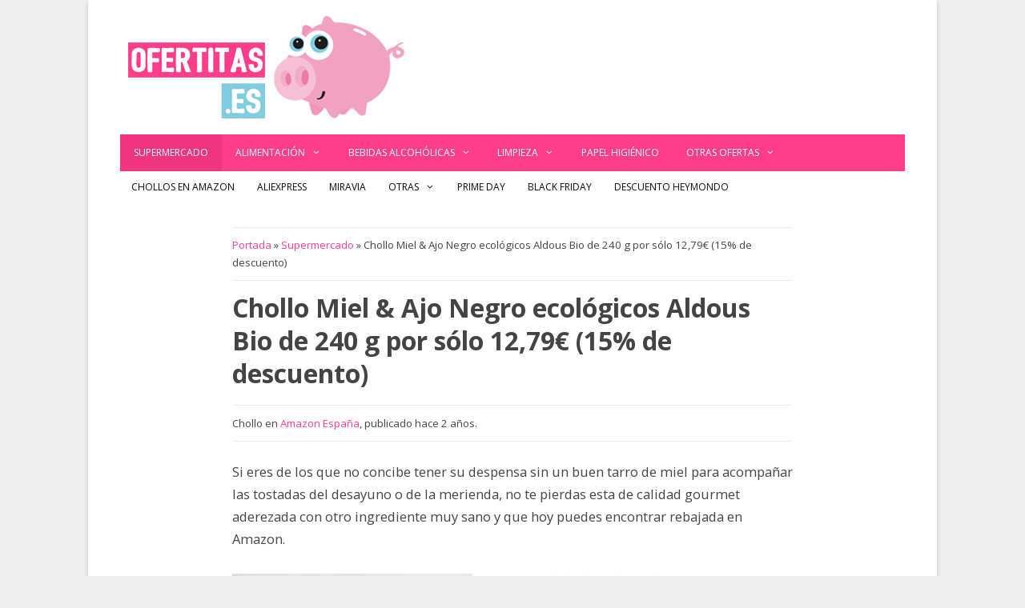

--- FILE ---
content_type: text/html; charset=UTF-8
request_url: https://www.ofertitas.es/aldous-bio-miel-ajo-negro-chollo/505571/
body_size: 18280
content:
<!DOCTYPE html><html lang=es><head><meta charset="UTF-8"><meta name='robots' content='index, follow, max-image-preview:large, max-snippet:-1, max-video-preview:-1'> <script data-cfasync=false data-pagespeed-no-defer>var gtm4wp_datalayer_name="dataLayer";var dataLayer=dataLayer||[];</script> <meta name="viewport" content="width=device-width, initial-scale=1"><title>Chollo Miel &amp; Ajo Negro ecológicos Aldous Bio de 240 g por sólo 12,79€ (15% de descuento)</title><link rel=canonical href=https://www.ofertitas.es/aldous-bio-miel-ajo-negro-chollo/505571/ ><meta property="og:locale" content="es_ES"><meta property="og:type" content="article"><meta property="og:title" content="Chollo Miel &amp; Ajo Negro ecológicos Aldous Bio de 240 g por sólo 12,79€ (15% de descuento)"><meta property="og:description" content="Si eres de los que no concibe tener su despensa sin un buen tarro de miel para acompañar las tostadas del desayuno o de la merienda, no te pierdas esta de calidad gourmet aderezada conSigue leyendo &raquo;"><meta property="og:url" content="https://www.ofertitas.es/aldous-bio-miel-ajo-negro-chollo/505571/"><meta property="og:site_name" content="El Blog de las Ofertas ⇒ Ofertitas.es | Chollos imposibles"><meta property="article:publisher" content="https://www.facebook.com/ofertudos/"><meta property="article:author" content="https://www.facebook.com/ofertudos"><meta property="article:published_time" content="2023-08-18T07:15:38+00:00"><meta property="og:image" content="https://cdn.ofertitas.es/wp-content/uploads/2022/05/envase-miel-ajo-negro-aldous-bio-240-g-ecologico-chollo-barato-amazon.jpg"><meta property="og:image:width" content="600"><meta property="og:image:height" content="300"><meta property="og:image:type" content="image/jpeg"><meta name="author" content="ahorrelio"><meta name="twitter:card" content="summary_large_image"><meta name="twitter:creator" content="@ofertitas"><meta name="twitter:site" content="@ofertitas"><meta name="twitter:label1" content="Escrito por"><meta name="twitter:data1" content="ahorrelio"><meta name="twitter:label2" content="Tiempo de lectura"><meta name="twitter:data2" content="3 minutos"> <script type=application/ld+json class=yoast-schema-graph>{"@context":"https://schema.org","@graph":[{"@type":"Article","@id":"https://www.ofertitas.es/aldous-bio-miel-ajo-negro-chollo/505571/#article","isPartOf":{"@id":"https://www.ofertitas.es/aldous-bio-miel-ajo-negro-chollo/505571/"},"author":{"name":"ahorrelio","@id":"https://www.ofertitas.es/#/schema/person/e0187c114eb45c68b4160ccd47416b46"},"headline":"Chollo Miel &amp; Ajo Negro ecológicos Aldous Bio de 240 g por sólo 12,79€ (15% de descuento)","datePublished":"2023-08-18T07:15:38+00:00","mainEntityOfPage":{"@id":"https://www.ofertitas.es/aldous-bio-miel-ajo-negro-chollo/505571/"},"wordCount":620,"commentCount":0,"publisher":{"@id":"https://www.ofertitas.es/#organization"},"image":{"@id":"https://www.ofertitas.es/aldous-bio-miel-ajo-negro-chollo/505571/#primaryimage"},"thumbnailUrl":"https://cdn.ofertitas.es/wp-content/uploads/2022/05/envase-miel-ajo-negro-aldous-bio-240-g-ecologico-chollo-barato-amazon.jpg","keywords":["Amazon España"],"articleSection":["Supermercado"],"inLanguage":"es","potentialAction":[{"@type":"CommentAction","name":"Comment","target":["https://www.ofertitas.es/aldous-bio-miel-ajo-negro-chollo/505571/#respond"]}]},{"@type":"WebPage","@id":"https://www.ofertitas.es/aldous-bio-miel-ajo-negro-chollo/505571/","url":"https://www.ofertitas.es/aldous-bio-miel-ajo-negro-chollo/505571/","name":"Chollo Miel &amp; Ajo Negro ecológicos Aldous Bio de 240 g por sólo 12,79€ (15% de descuento)","isPartOf":{"@id":"https://www.ofertitas.es/#website"},"primaryImageOfPage":{"@id":"https://www.ofertitas.es/aldous-bio-miel-ajo-negro-chollo/505571/#primaryimage"},"image":{"@id":"https://www.ofertitas.es/aldous-bio-miel-ajo-negro-chollo/505571/#primaryimage"},"thumbnailUrl":"https://cdn.ofertitas.es/wp-content/uploads/2022/05/envase-miel-ajo-negro-aldous-bio-240-g-ecologico-chollo-barato-amazon.jpg","datePublished":"2023-08-18T07:15:38+00:00","breadcrumb":{"@id":"https://www.ofertitas.es/aldous-bio-miel-ajo-negro-chollo/505571/#breadcrumb"},"inLanguage":"es","potentialAction":[{"@type":"ReadAction","target":["https://www.ofertitas.es/aldous-bio-miel-ajo-negro-chollo/505571/"]}]},{"@type":"ImageObject","inLanguage":"es","@id":"https://www.ofertitas.es/aldous-bio-miel-ajo-negro-chollo/505571/#primaryimage","url":"https://cdn.ofertitas.es/wp-content/uploads/2022/05/envase-miel-ajo-negro-aldous-bio-240-g-ecologico-chollo-barato-amazon.jpg","contentUrl":"https://cdn.ofertitas.es/wp-content/uploads/2022/05/envase-miel-ajo-negro-aldous-bio-240-g-ecologico-chollo-barato-amazon.jpg","width":600,"height":300,"caption":"Miel & Ajo Negro ecológicos Aldous bio de 240g barato en Amazon"},{"@type":"BreadcrumbList","@id":"https://www.ofertitas.es/aldous-bio-miel-ajo-negro-chollo/505571/#breadcrumb","itemListElement":[{"@type":"ListItem","position":1,"name":"Portada","item":"https://www.ofertitas.es/"},{"@type":"ListItem","position":2,"name":"Supermercado","item":"https://www.ofertitas.es/supermercado/"},{"@type":"ListItem","position":3,"name":"Chollo Miel &amp; Ajo Negro ecológicos Aldous Bio de 240 g por sólo 12,79€ (15% de descuento)"}]},{"@type":"WebSite","@id":"https://www.ofertitas.es/#website","url":"https://www.ofertitas.es/","name":"El Blog de las Ofertas ⇒ Ofertitas.es | Chollos imposibles","description":"Ofertitas ⇒ Blog de ofertas imposibles ✅ Un montón de chollos diarios, cupones descuento y promociones exclusivas. ¡Más de 40.000 chollos publicados!","publisher":{"@id":"https://www.ofertitas.es/#organization"},"potentialAction":[{"@type":"SearchAction","target":{"@type":"EntryPoint","urlTemplate":"https://www.ofertitas.es/?s={search_term_string}"},"query-input":{"@type":"PropertyValueSpecification","valueRequired":true,"valueName":"search_term_string"}}],"inLanguage":"es"},{"@type":"Organization","@id":"https://www.ofertitas.es/#organization","name":"Ofertitas","url":"https://www.ofertitas.es/","logo":{"@type":"ImageObject","inLanguage":"es","@id":"https://www.ofertitas.es/#/schema/logo/image/","url":"https://cdn.ofertitas.es/wp-content/uploads/2022/09/blog-ofertas.png","contentUrl":"https://cdn.ofertitas.es/wp-content/uploads/2022/09/blog-ofertas.png","width":512,"height":512,"caption":"Ofertitas"},"image":{"@id":"https://www.ofertitas.es/#/schema/logo/image/"},"sameAs":["https://www.facebook.com/ofertudos/","https://x.com/ofertitas","https://www.instagram.com/ofertitas.es/"]},{"@type":"Person","@id":"https://www.ofertitas.es/#/schema/person/e0187c114eb45c68b4160ccd47416b46","name":"ahorrelio","sameAs":["https://www.ofertitas.es","https://www.facebook.com/ofertudos","https://x.com/ofertitas"],"url":"https://www.ofertitas.es/author/ahorrelio/"}]}</script> <link href=https://fonts.gstatic.com crossorigin rel=preconnect><link href=https://fonts.googleapis.com crossorigin rel=preconnect><link rel=alternate title="oEmbed (JSON)" type=application/json+oembed href="https://www.ofertitas.es/wp-json/oembed/1.0/embed?url=https%3A%2F%2Fwww.ofertitas.es%2Faldous-bio-miel-ajo-negro-chollo%2F505571%2F"><link rel=alternate title="oEmbed (XML)" type=text/xml+oembed href="https://www.ofertitas.es/wp-json/oembed/1.0/embed?url=https%3A%2F%2Fwww.ofertitas.es%2Faldous-bio-miel-ajo-negro-chollo%2F505571%2F&#038;format=xml"><style id=wp-img-auto-sizes-contain-inline-css>img:is([sizes=auto i],[sizes^="auto," i]){contain-intrinsic-size:3000px 1500px}</style><link rel=stylesheet href=https://cdn.ofertitas.es/wp-content/cache/minify/b7891.css media=all><link rel=stylesheet id=generate-fonts-css href='//fonts.googleapis.com/css?family=Open+Sans:300,300italic,regular,italic,600,600italic,700,700italic,800,800italic' media=all><style id=wp-block-library-inline-css>/*<![CDATA[*/:root{--wp-block-synced-color:#7a00df;--wp-block-synced-color--rgb:122,0,223;--wp-bound-block-color:var(--wp-block-synced-color);--wp-editor-canvas-background:#ddd;--wp-admin-theme-color:#007cba;--wp-admin-theme-color--rgb:0,124,186;--wp-admin-theme-color-darker-10:#006ba1;--wp-admin-theme-color-darker-10--rgb:0,107,160.5;--wp-admin-theme-color-darker-20:#005a87;--wp-admin-theme-color-darker-20--rgb:0,90,135;--wp-admin-border-width-focus:2px}@media (min-resolution:192dpi){:root{--wp-admin-border-width-focus:1.5px}}.wp-element-button{cursor:pointer}:root .has-very-light-gray-background-color{background-color:#eee}:root .has-very-dark-gray-background-color{background-color:#313131}:root .has-very-light-gray-color{color:#eee}:root .has-very-dark-gray-color{color:#313131}:root .has-vivid-green-cyan-to-vivid-cyan-blue-gradient-background{background:linear-gradient(135deg,#00d084,#0693e3)}:root .has-purple-crush-gradient-background{background:linear-gradient(135deg,#34e2e4,#4721fb 50%,#ab1dfe)}:root .has-hazy-dawn-gradient-background{background:linear-gradient(135deg,#faaca8,#dad0ec)}:root .has-subdued-olive-gradient-background{background:linear-gradient(135deg,#fafae1,#67a671)}:root .has-atomic-cream-gradient-background{background:linear-gradient(135deg,#fdd79a,#004a59)}:root .has-nightshade-gradient-background{background:linear-gradient(135deg,#330968,#31cdcf)}:root .has-midnight-gradient-background{background:linear-gradient(135deg,#020381,#2874fc)}:root{--wp--preset--font-size--normal:16px;--wp--preset--font-size--huge:42px}.has-regular-font-size{font-size:1em}.has-larger-font-size{font-size:2.625em}.has-normal-font-size{font-size:var(--wp--preset--font-size--normal)}.has-huge-font-size{font-size:var(--wp--preset--font-size--huge)}.has-text-align-center{text-align:center}.has-text-align-left{text-align:left}.has-text-align-right{text-align:right}.has-fit-text{white-space:nowrap!important}#end-resizable-editor-section{display:none}.aligncenter{clear:both}.items-justified-left{justify-content:flex-start}.items-justified-center{justify-content:center}.items-justified-right{justify-content:flex-end}.items-justified-space-between{justify-content:space-between}.screen-reader-text{border:0;clip-path:inset(50%);height:1px;margin:-1px;overflow:hidden;padding:0;position:absolute;width:1px;word-wrap:normal!important}.screen-reader-text:focus{background-color:#ddd;clip-path:none;color:#444;display:block;font-size:1em;height:auto;left:5px;line-height:normal;padding:15px
23px 14px;text-decoration:none;top:5px;width:auto;z-index:100000}html :where(.has-border-color){border-style:solid}html :where([style*=border-top-color]){border-top-style:solid}html :where([style*=border-right-color]){border-right-style:solid}html :where([style*=border-bottom-color]){border-bottom-style:solid}html :where([style*=border-left-color]){border-left-style:solid}html :where([style*=border-width]){border-style:solid}html :where([style*=border-top-width]){border-top-style:solid}html :where([style*=border-right-width]){border-right-style:solid}html :where([style*=border-bottom-width]){border-bottom-style:solid}html :where([style*=border-left-width]){border-left-style:solid}html :where(img[class*=wp-image-]){height:auto;max-width:100%}:where(figure){margin:0
0 1em}html :where(.is-position-sticky){--wp-admin--admin-bar--position-offset:var(--wp-admin--admin-bar--height,0px)}@media screen and (max-width:600px){html:where(.is-position-sticky){--wp-admin--admin-bar--position-offset:0px}}/*]]>*/</style><style id=global-styles-inline-css>/*<![CDATA[*/:root{--wp--preset--aspect-ratio--square:1;--wp--preset--aspect-ratio--4-3:4/3;--wp--preset--aspect-ratio--3-4:3/4;--wp--preset--aspect-ratio--3-2:3/2;--wp--preset--aspect-ratio--2-3:2/3;--wp--preset--aspect-ratio--16-9:16/9;--wp--preset--aspect-ratio--9-16:9/16;--wp--preset--color--black:#000;--wp--preset--color--cyan-bluish-gray:#abb8c3;--wp--preset--color--white:#fff;--wp--preset--color--pale-pink:#f78da7;--wp--preset--color--vivid-red:#cf2e2e;--wp--preset--color--luminous-vivid-orange:#ff6900;--wp--preset--color--luminous-vivid-amber:#fcb900;--wp--preset--color--light-green-cyan:#7bdcb5;--wp--preset--color--vivid-green-cyan:#00d084;--wp--preset--color--pale-cyan-blue:#8ed1fc;--wp--preset--color--vivid-cyan-blue:#0693e3;--wp--preset--color--vivid-purple:#9b51e0;--wp--preset--color--contrast:var(--contrast);--wp--preset--color--contrast-2:var(--contrast-2);--wp--preset--color--contrast-3:var(--contrast-3);--wp--preset--color--base:var(--base);--wp--preset--color--base-2:var(--base-2);--wp--preset--color--base-3:var(--base-3);--wp--preset--color--accent:var(--accent);--wp--preset--gradient--vivid-cyan-blue-to-vivid-purple:linear-gradient(135deg,rgb(6,147,227) 0%,rgb(155,81,224) 100%);--wp--preset--gradient--light-green-cyan-to-vivid-green-cyan:linear-gradient(135deg,rgb(122,220,180) 0%,rgb(0,208,130) 100%);--wp--preset--gradient--luminous-vivid-amber-to-luminous-vivid-orange:linear-gradient(135deg,rgb(252,185,0) 0%,rgb(255,105,0) 100%);--wp--preset--gradient--luminous-vivid-orange-to-vivid-red:linear-gradient(135deg,rgb(255,105,0) 0%,rgb(207,46,46) 100%);--wp--preset--gradient--very-light-gray-to-cyan-bluish-gray:linear-gradient(135deg,rgb(238,238,238) 0%,rgb(169,184,195) 100%);--wp--preset--gradient--cool-to-warm-spectrum:linear-gradient(135deg,rgb(74,234,220) 0%,rgb(151,120,209) 20%,rgb(207,42,186) 40%,rgb(238,44,130) 60%,rgb(251,105,98) 80%,rgb(254,248,76) 100%);--wp--preset--gradient--blush-light-purple:linear-gradient(135deg,rgb(255,206,236) 0%,rgb(152,150,240) 100%);--wp--preset--gradient--blush-bordeaux:linear-gradient(135deg,rgb(254,205,165) 0%,rgb(254,45,45) 50%,rgb(107,0,62) 100%);--wp--preset--gradient--luminous-dusk:linear-gradient(135deg,rgb(255,203,112) 0%,rgb(199,81,192) 50%,rgb(65,88,208) 100%);--wp--preset--gradient--pale-ocean:linear-gradient(135deg,rgb(255,245,203) 0%,rgb(182,227,212) 50%,rgb(51,167,181) 100%);--wp--preset--gradient--electric-grass:linear-gradient(135deg,rgb(202,248,128) 0%,rgb(113,206,126) 100%);--wp--preset--gradient--midnight:linear-gradient(135deg,rgb(2,3,129) 0%,rgb(40,116,252) 100%);--wp--preset--font-size--small:13px;--wp--preset--font-size--medium:20px;--wp--preset--font-size--large:36px;--wp--preset--font-size--x-large:42px;--wp--preset--spacing--20:0.44rem;--wp--preset--spacing--30:0.67rem;--wp--preset--spacing--40:1rem;--wp--preset--spacing--50:1.5rem;--wp--preset--spacing--60:2.25rem;--wp--preset--spacing--70:3.38rem;--wp--preset--spacing--80:5.06rem;--wp--preset--shadow--natural:6px 6px 9px rgba(0, 0, 0, 0.2);--wp--preset--shadow--deep:12px 12px 50px rgba(0, 0, 0, 0.4);--wp--preset--shadow--sharp:6px 6px 0px rgba(0, 0, 0, 0.2);--wp--preset--shadow--outlined:6px 6px 0px -3px rgb(255, 255, 255), 6px 6px rgb(0, 0, 0);--wp--preset--shadow--crisp:6px 6px 0px rgb(0, 0, 0)}:where(.is-layout-flex){gap:0.5em}:where(.is-layout-grid){gap:0.5em}body .is-layout-flex{display:flex}.is-layout-flex{flex-wrap:wrap;align-items:center}.is-layout-flex>:is(*,div){margin:0}body .is-layout-grid{display:grid}.is-layout-grid>:is(*,div){margin:0}:where(.wp-block-columns.is-layout-flex){gap:2em}:where(.wp-block-columns.is-layout-grid){gap:2em}:where(.wp-block-post-template.is-layout-flex){gap:1.25em}:where(.wp-block-post-template.is-layout-grid){gap:1.25em}.has-black-color{color:var(--wp--preset--color--black) !important}.has-cyan-bluish-gray-color{color:var(--wp--preset--color--cyan-bluish-gray) !important}.has-white-color{color:var(--wp--preset--color--white) !important}.has-pale-pink-color{color:var(--wp--preset--color--pale-pink) !important}.has-vivid-red-color{color:var(--wp--preset--color--vivid-red) !important}.has-luminous-vivid-orange-color{color:var(--wp--preset--color--luminous-vivid-orange) !important}.has-luminous-vivid-amber-color{color:var(--wp--preset--color--luminous-vivid-amber) !important}.has-light-green-cyan-color{color:var(--wp--preset--color--light-green-cyan) !important}.has-vivid-green-cyan-color{color:var(--wp--preset--color--vivid-green-cyan) !important}.has-pale-cyan-blue-color{color:var(--wp--preset--color--pale-cyan-blue) !important}.has-vivid-cyan-blue-color{color:var(--wp--preset--color--vivid-cyan-blue) !important}.has-vivid-purple-color{color:var(--wp--preset--color--vivid-purple) !important}.has-black-background-color{background-color:var(--wp--preset--color--black) !important}.has-cyan-bluish-gray-background-color{background-color:var(--wp--preset--color--cyan-bluish-gray) !important}.has-white-background-color{background-color:var(--wp--preset--color--white) !important}.has-pale-pink-background-color{background-color:var(--wp--preset--color--pale-pink) !important}.has-vivid-red-background-color{background-color:var(--wp--preset--color--vivid-red) !important}.has-luminous-vivid-orange-background-color{background-color:var(--wp--preset--color--luminous-vivid-orange) !important}.has-luminous-vivid-amber-background-color{background-color:var(--wp--preset--color--luminous-vivid-amber) !important}.has-light-green-cyan-background-color{background-color:var(--wp--preset--color--light-green-cyan) !important}.has-vivid-green-cyan-background-color{background-color:var(--wp--preset--color--vivid-green-cyan) !important}.has-pale-cyan-blue-background-color{background-color:var(--wp--preset--color--pale-cyan-blue) !important}.has-vivid-cyan-blue-background-color{background-color:var(--wp--preset--color--vivid-cyan-blue) !important}.has-vivid-purple-background-color{background-color:var(--wp--preset--color--vivid-purple) !important}.has-black-border-color{border-color:var(--wp--preset--color--black) !important}.has-cyan-bluish-gray-border-color{border-color:var(--wp--preset--color--cyan-bluish-gray) !important}.has-white-border-color{border-color:var(--wp--preset--color--white) !important}.has-pale-pink-border-color{border-color:var(--wp--preset--color--pale-pink) !important}.has-vivid-red-border-color{border-color:var(--wp--preset--color--vivid-red) !important}.has-luminous-vivid-orange-border-color{border-color:var(--wp--preset--color--luminous-vivid-orange) !important}.has-luminous-vivid-amber-border-color{border-color:var(--wp--preset--color--luminous-vivid-amber) !important}.has-light-green-cyan-border-color{border-color:var(--wp--preset--color--light-green-cyan) !important}.has-vivid-green-cyan-border-color{border-color:var(--wp--preset--color--vivid-green-cyan) !important}.has-pale-cyan-blue-border-color{border-color:var(--wp--preset--color--pale-cyan-blue) !important}.has-vivid-cyan-blue-border-color{border-color:var(--wp--preset--color--vivid-cyan-blue) !important}.has-vivid-purple-border-color{border-color:var(--wp--preset--color--vivid-purple) !important}.has-vivid-cyan-blue-to-vivid-purple-gradient-background{background:var(--wp--preset--gradient--vivid-cyan-blue-to-vivid-purple) !important}.has-light-green-cyan-to-vivid-green-cyan-gradient-background{background:var(--wp--preset--gradient--light-green-cyan-to-vivid-green-cyan) !important}.has-luminous-vivid-amber-to-luminous-vivid-orange-gradient-background{background:var(--wp--preset--gradient--luminous-vivid-amber-to-luminous-vivid-orange) !important}.has-luminous-vivid-orange-to-vivid-red-gradient-background{background:var(--wp--preset--gradient--luminous-vivid-orange-to-vivid-red) !important}.has-very-light-gray-to-cyan-bluish-gray-gradient-background{background:var(--wp--preset--gradient--very-light-gray-to-cyan-bluish-gray) !important}.has-cool-to-warm-spectrum-gradient-background{background:var(--wp--preset--gradient--cool-to-warm-spectrum) !important}.has-blush-light-purple-gradient-background{background:var(--wp--preset--gradient--blush-light-purple) !important}.has-blush-bordeaux-gradient-background{background:var(--wp--preset--gradient--blush-bordeaux) !important}.has-luminous-dusk-gradient-background{background:var(--wp--preset--gradient--luminous-dusk) !important}.has-pale-ocean-gradient-background{background:var(--wp--preset--gradient--pale-ocean) !important}.has-electric-grass-gradient-background{background:var(--wp--preset--gradient--electric-grass) !important}.has-midnight-gradient-background{background:var(--wp--preset--gradient--midnight) !important}.has-small-font-size{font-size:var(--wp--preset--font-size--small) !important}.has-medium-font-size{font-size:var(--wp--preset--font-size--medium) !important}.has-large-font-size{font-size:var(--wp--preset--font-size--large) !important}.has-x-large-font-size{font-size:var(--wp--preset--font-size--x-large) !important}/*]]>*/</style><style id=classic-theme-styles-inline-css>/*! This file is auto-generated */
.wp-block-button__link{color:#fff;background-color:#32373c;border-radius:9999px;box-shadow:none;text-decoration:none;padding:calc(.667em + 2px) calc(1.333em + 2px);font-size:1.125em}.wp-block-file__button{background:#32373c;color:#fff;text-decoration:none}</style><link rel=stylesheet href=https://cdn.ofertitas.es/wp-content/cache/minify/264f2.css media=all><style id=toc-screen-inline-css>div#toc_container{width:100%}div#toc_container ul
li{font-size:100%}</style><link rel=stylesheet href=https://cdn.ofertitas.es/wp-content/cache/minify/07e51.css media=all><style id=generate-style-inline-css>@media (max-width: 768px){.main-navigation .menu-toggle,.main-navigation .mobile-bar-items,.sidebar-nav-mobile:not(#sticky-placeholder){display:block}.main-navigation ul,.gen-sidebar-nav{display:none}[class*="nav-float-"] .site-header .inside-header>*{float:none;clear:both}}.dynamic-author-image-rounded{border-radius:100%}.dynamic-featured-image,.dynamic-author-image{vertical-align:middle}.one-container.blog .dynamic-content-template:not(:last-child), .one-container.archive .dynamic-content-template:not(:last-child){padding-bottom:0px}.dynamic-entry-excerpt>p:last-child{margin-bottom:0px}</style><link rel=stylesheet href=https://cdn.ofertitas.es/wp-content/cache/minify/1bb90.css media=all><style id=wpcd-style-inline-css>.coupon-type{background-color:#56b151}.deal-type{background-color:#56b151}.wpcd-coupon{border-color:#000}</style><link rel=stylesheet href=https://cdn.ofertitas.es/wp-content/cache/minify/97f94.css media=all><style id=yarpp-thumbnails-inline-css>.yarpp-thumbnails-horizontal .yarpp-thumbnail{width:160px;height:200px;margin:5px;margin-left:0px}.yarpp-thumbnail>img,.yarpp-thumbnail-default{width:150px;height:150px;margin:5px}.yarpp-thumbnails-horizontal .yarpp-thumbnail-title{margin:7px;margin-top:0px;width:150px}.yarpp-thumbnail-default>img{min-height:150px;min-width:150px}.yarpp-thumbnails-horizontal .yarpp-thumbnail{width:160px;height:200px;margin:5px;margin-left:0px}.yarpp-thumbnail>img,.yarpp-thumbnail-default{width:150px;height:150px;margin:5px}.yarpp-thumbnails-horizontal .yarpp-thumbnail-title{margin:7px;margin-top:0px;width:150px}.yarpp-thumbnail-default>img{min-height:150px;min-width:150px}</style><link rel=stylesheet href=https://cdn.ofertitas.es/wp-content/cache/minify/eabec.css media=all><style id=generate-secondary-nav-inline-css>.secondary-navigation{background-color:#fff}.secondary-navigation .main-nav ul li a,.secondary-navigation .menu-toggle,.secondary-menu-bar-items .menu-bar-item>a{color:#0a0a0a;text-transform:uppercase;font-size:12px;padding-left:14px;padding-right:14px}.secondary-navigation .secondary-menu-bar-items{color:#0a0a0a;font-size:12px}button.secondary-menu-toggle:hover,button.secondary-menu-toggle:focus{color:#0a0a0a}.widget-area .secondary-navigation{margin-bottom:20px}.secondary-navigation ul
ul{background-color:#303030;top:auto}.secondary-navigation .main-nav ul ul li
a{color:#fff;font-size:11px;padding-left:14px;padding-right:14px}.secondary-navigation .menu-item-has-children .dropdown-menu-toggle{padding-right:14px}.secondary-navigation .main-nav ul li:not([class*="current-menu-"]):hover > a, .secondary-navigation .main-nav ul li:not([class*="current-menu-"]):focus > a, .secondary-navigation .main-nav ul li.sfHover:not([class*="current-menu-"]) > a, .secondary-menu-bar-items .menu-bar-item:hover>a{color:#fff;background-color:#303030}.secondary-navigation .main-nav ul ul li:not([class*="current-menu-"]):hover > a,.secondary-navigation .main-nav ul ul li:not([class*="current-menu-"]):focus > a,.secondary-navigation .main-nav ul ul li.sfHover:not([class*="current-menu-"])>a{color:#fff;background-color:#474747}.secondary-navigation .main-nav ul li[class*="current-menu-"]>a{color:#fff;background-color:#303030}.secondary-navigation .main-nav ul ul li[class*="current-menu-"]>a{color:#fff;background-color:#474747}@media (max-width: 768px){.secondary-menu-bar-items .menu-bar-item:hover>a{background:none;color:#0a0a0a}}</style><link rel=stylesheet href=https://cdn.ofertitas.es/wp-content/cache/minify/f467c.css media=all><style id=generate-navigation-branding-inline-css>.main-navigation .sticky-navigation-logo, .main-navigation.navigation-stick .site-logo:not(.mobile-header-logo){display:none}.main-navigation.navigation-stick .sticky-navigation-logo{display:block}.navigation-branding img, .site-logo.mobile-header-logo
img{height:46px;width:auto}.navigation-branding .main-title{line-height:46px}@media (max-width: 1050px){#site-navigation .navigation-branding, #sticky-navigation .navigation-branding{margin-left:10px}}@media (max-width: 768px){.main-navigation:not(.slideout-navigation) .main-nav{-ms-flex:0 0 100%;flex:0 0 100%}.main-navigation:not(.slideout-navigation) .inside-navigation{-ms-flex-wrap:wrap;flex-wrap:wrap;display:-webkit-box;display:-ms-flexbox;display:flex}.nav-aligned-center .navigation-branding, .nav-aligned-left .navigation-branding{margin-right:auto}.nav-aligned-center  .main-navigation.has-branding:not(.slideout-navigation) .inside-navigation .main-nav,.nav-aligned-center  .main-navigation.has-sticky-branding.navigation-stick .inside-navigation .main-nav,.nav-aligned-left  .main-navigation.has-branding:not(.slideout-navigation) .inside-navigation .main-nav,.nav-aligned-left  .main-navigation.has-sticky-branding.navigation-stick .inside-navigation .main-nav{margin-right:0px}}</style><link rel=stylesheet href=https://cdn.ofertitas.es/wp-content/cache/minify/8734f.css media=all> <script src=https://cdn.ofertitas.es/wp-content/cache/minify/818c0.js></script> <script id=gdpr-js-extra>var GDPR={"ajaxurl":"https://www.ofertitas.es/wp-admin/admin-ajax.php","logouturl":"","i18n":{"aborting":"Abortando","logging_out":"Vas a ser desconectado.","continue":"Seguir","cancel":"Cancelar","ok":"Aceptar","close_account":"\u00bfQuieres cerrar tu cuenta?","close_account_warning":"Se cerrar\u00e1 tu cuenta y todos los datos se borrar\u00e1n de manera permanente y no  se podr\u00e1n recuperar \u00bfEst\u00e1s seguro?","are_you_sure":"\u00bfEst\u00e1s seguro?","policy_disagree":"Al no aceptar ya no tendr\u00e1s acceso a nuestro sitio y se te desconectar\u00e1."},"is_user_logged_in":"","refresh":"1"};</script> <script src=https://cdn.ofertitas.es/wp-content/cache/minify/fff57.js></script> <script id=wpcd-main-js-js-extra>var wpcd_object={"ajaxurl":"https://www.ofertitas.es/wp-admin/admin-ajax.php","security":"5f1051ac30"};var wpcd_main_js={"minutes":"minutos","seconds":"segundos","hours":"horas","day":"d\u00eda","week":"semana","expired_text":"Esta oferta ha finalizado.","word_count":"30","button_text":"Copiar","after_copy":"Copiado","vote_success":"You have voted successfully!","vote_fail":"Voting failed!","vote_already":"You have voted already!"};</script> <script src=https://cdn.ofertitas.es/wp-content/cache/minify/80f50.js></script> <style>/*<![CDATA[*/.aawp .aawp-tb__row--highlight{background-color:#256aaf}.aawp .aawp-tb__row--highlight{color:#256aaf}.aawp .aawp-tb__row--highlight
a{color:#256aaf}/*]]>*/</style><script type=application/ld+json>{"@context":"https://schema.org","@type":"Review","itemReviewed":{"@type":"product","name":"Chollo Miel &amp; Ajo Negro ecológicos Aldous Bio de 240 g por sólo 12,79€ (15% de descuento)","image":{"@type":"ImageObject","url":"https://cdn.ofertitas.es/wp-content/uploads/2022/05/envase-miel-ajo-negro-aldous-bio-240-g-ecologico-chollo-barato-amazon.jpg","width":600,"height":300},"description":"Si eres de los que no concibe tener su despensa sin un buen tarro de miel para acompañar las tostadas del desayuno o de la merienda, no te pierdas esta de calidad gourmet aderezada con otro ingrediente muy sano y que hoy puedes encontrar rebajada en Amazon.\r\n\r\n\r\n\r\nHablamos del envase de Miel &amp; Ajo Negro de Aldous Bio, en frasco de vidrio de 240 gramos y elaborado con ingredientes seleccionados de agricultura 100% ecológica certificada, que ahora puedes comprar con un 15% de descuento sobre su PVP por sólo 12,79€ (con envío gratis si eres miembro Prime o este es tu primer pedido en Amazon). ¡Que no te falte!\r\n\r\n\r\n\r\nPara que puedas comprobar que se trata de un auténtico chollo hemos buscado este producto en otras tiendas y lo puedes encontrar en Naturitas por 12,79€ + 2,95€ de gastos de envío, o en fruugo por 19€ + 2,20€ de portes, mientras que en Pharmacius está por 12,78€ + 3,99€ de envío. ¡Mejor en Amazon!\r\n\r\n\r\n\r\nEste producto gourmet de Aldous Bio está elaborado a base de miel ecológica hecha sólo con ingredientes totalmente naturales que consiguen formar una miel densa, de color oscuro y con un sabor excelente. Una miel ecológica premium de calidad a la que se le ha añadido un pequeño porcentaje de ajo negro, para que la degustes por sí sola o les des a tus platos un sabor único y diferente.\r\n\r\nUn superalimento que además te resultará muy beneficioso ya que la miel cuenta con vitaminas, aminoácidos, antioxidantes, minerales y enzimas que pueden influir en el alivio de los síntomas de la gripe, en el cuidado de la piel, fortalece el sistema inmunológico y mejora la calidad del sueño.\r\n\r\n\r\n\r\n&nbsp;\r\n\r\nPor su parte el ajo negro es fuente de zinc, potasio y fósforo, por lo que ayuda al correcto funcionamiento del sistema inmunitario, a disminuir el colesterol y al mantenimiento de los huesos. Todo ello con sello certificado de agricultura ecológica y envasado sin plásticos.\r\n\r\nHazte ahora con la Miel &amp; Ajo Negro Aldous Bio por sólo 12,79€; te dejamos con algunas de las valoraciones de los clientes de Amazon que ya la han probado, por si resultan de tu interés:\r\nSi no te gusta la miel y/o el ajo negro no deberías probarlo. A mi me gustan a,bos pero dude mucho a la hora de comprarlo, una mezcla rara. Una vez asumido lo que es el mejor uso que he encontrado es por las mañanas, sobre una rodaja de pan, y con un poco de aceite de oliva a modo de mermelada.\r\nPor la intensidad del sabor no hace falta mucha cantidad así que preveo un alto rendimiento del bote.\r\nLa verdad es que es una miel muy buena. Tiene un fuerte sabor a ajo, pero se nota la buena calidad, es un producto definitivamente gourmet. Lo tomé en meses de frío para subir las defensas, pero el precio es elevado para lo pequeño que es el frasco. De todos modos, para consumirlo de manera puntual, al menos una vez al año, no está mal.\r\nDado que la marca de este tipo de miel que venía comprando ha dejado de estar disponible y viendo los comentarios relativos a la que nos ocupa me llevaron a probar con su compra.\r\nEl resultado ha sido plenamente satisfactorio. Nada que envidiar a su predecesora; y desde luego seguiré adquiriendo tarros de esta miel conforme los vaya necesitando.","sku":null,"mpn":null,"aggregateRating":{"@type":"AggregateRating","ratingValue":"4.9","reviewCount":"189"},"offers":{"@type":"Offer","price":null,"priceValidUntil":null,"url":"https://www.ofertitas.es/aldous-bio-miel-ajo-negro-chollo/505571/"}},"reviewRating":{"@type":"Rating","ratingValue":"4.7"},"reviewBody":"Si eres de los que no concibe tener su despensa sin un buen tarro de miel para acompañar las tostadas del desayuno o de la merienda, no te pierdas esta de calidad gourmet aderezada con otro ingrediente muy sano y que hoy puedes encontrar rebajada en Amazon.\r\n\r\n\r\n\r\nHablamos del envase de Miel &amp; Ajo Negro de Aldous Bio, en frasco de vidrio de 240 gramos y elaborado con ingredientes seleccionados de agricultura 100% ecológica certificada, que ahora puedes comprar con un 15% de descuento sobre su PVP por sólo 12,79€ (con envío gratis si eres miembro Prime o este es tu primer pedido en Amazon). ¡Que no te falte!\r\n\r\n\r\n\r\nPara que puedas comprobar que se trata de un auténtico chollo hemos buscado este producto en otras tiendas y lo puedes encontrar en Naturitas por 12,79€ + 2,95€ de gastos de envío, o en fruugo por 19€ + 2,20€ de portes, mientras que en Pharmacius está por 12,78€ + 3,99€ de envío. ¡Mejor en Amazon!\r\n\r\n\r\n\r\nEste producto gourmet de Aldous Bio está elaborado a base de miel ecológica hecha sólo con ingredientes totalmente naturales que consiguen formar una miel densa, de color oscuro y con un sabor excelente. Una miel ecológica premium de calidad a la que se le ha añadido un pequeño porcentaje de ajo negro, para que la degustes por sí sola o les des a tus platos un sabor único y diferente.\r\n\r\nUn superalimento que además te resultará muy beneficioso ya que la miel cuenta con vitaminas, aminoácidos, antioxidantes, minerales y enzimas que pueden influir en el alivio de los síntomas de la gripe, en el cuidado de la piel, fortalece el sistema inmunológico y mejora la calidad del sueño.\r\n\r\n\r\n\r\n&nbsp;\r\n\r\nPor su parte el ajo negro es fuente de zinc, potasio y fósforo, por lo que ayuda al correcto funcionamiento del sistema inmunitario, a disminuir el colesterol y al mantenimiento de los huesos. Todo ello con sello certificado de agricultura ecológica y envasado sin plásticos.\r\n\r\nHazte ahora con la Miel &amp; Ajo Negro Aldous Bio por sólo 12,79€; te dejamos con algunas de las valoraciones de los clientes de Amazon que ya la han probado, por si resultan de tu interés:\r\nSi no te gusta la miel y/o el ajo negro no deberías probarlo. A mi me gustan a,bos pero dude mucho a la hora de comprarlo, una mezcla rara. Una vez asumido lo que es el mejor uso que he encontrado es por las mañanas, sobre una rodaja de pan, y con un poco de aceite de oliva a modo de mermelada.\r\nPor la intensidad del sabor no hace falta mucha cantidad así que preveo un alto rendimiento del bote.\r\nLa verdad es que es una miel muy buena. Tiene un fuerte sabor a ajo, pero se nota la buena calidad, es un producto definitivamente gourmet. Lo tomé en meses de frío para subir las defensas, pero el precio es elevado para lo pequeño que es el frasco. De todos modos, para consumirlo de manera puntual, al menos una vez al año, no está mal.\r\nDado que la marca de este tipo de miel que venía comprando ha dejado de estar disponible y viendo los comentarios relativos a la que nos ocupa me llevaron a probar con su compra.\r\nEl resultado ha sido plenamente satisfactorio. Nada que envidiar a su predecesora; y desde luego seguiré adquiriendo tarros de esta miel conforme los vaya necesitando.","datePublished":"2023-08-18T09:15:38","author":{"@type":"Person","name":"ahorrelio","sameAs":"https://www.ofertitas.es/author/ahorrelio"},"publisher":{"@type":"Organization","name":"ahorrelio","sameAs":"https://www.ofertitas.es"}}</script><script type=application/ld+json>{"@context":"https://schema.org","@type":"Product","name":"Chollo Miel &amp; Ajo Negro ecológicos Aldous Bio de 240 g por sólo 12,79€ (15% de descuento)","image":{"@type":"ImageObject","url":"https://cdn.ofertitas.es/wp-content/uploads/2022/05/envase-miel-ajo-negro-aldous-bio-240-g-ecologico-chollo-barato-amazon.jpg","width":600,"height":300},"description":"Si eres de los que no concibe tener su despensa sin un buen tarro de miel para acompañar las tostadas del desayuno o de la merienda, no te pierdas esta de calidad gourmet aderezada con otro ingrediente muy sano y que hoy puedes encontrar rebajada en Amazon.\r\n\r\n\r\n\r\nHablamos del envase de Miel &amp; Ajo Negro de Aldous Bio, en frasco de vidrio de 240 gramos y elaborado con ingredientes seleccionados de agricultura 100% ecológica certificada, que ahora puedes comprar con un 15% de descuento sobre su PVP por sólo 12,79€ (con envío gratis si eres miembro Prime o este es tu primer pedido en Amazon). ¡Que no te falte!\r\n\r\n\r\n\r\nPara que puedas comprobar que se trata de un auténtico chollo hemos buscado este producto en otras tiendas y lo puedes encontrar en Naturitas por 12,79€ + 2,95€ de gastos de envío, o en fruugo por 19€ + 2,20€ de portes, mientras que en Pharmacius está por 12,78€ + 3,99€ de envío. ¡Mejor en Amazon!\r\n\r\n\r\n\r\nEste producto gourmet de Aldous Bio está elaborado a base de miel ecológica hecha sólo con ingredientes totalmente naturales que consiguen formar una miel densa, de color oscuro y con un sabor excelente. Una miel ecológica premium de calidad a la que se le ha añadido un pequeño porcentaje de ajo negro, para que la degustes por sí sola o les des a tus platos un sabor único y diferente.\r\n\r\nUn superalimento que además te resultará muy beneficioso ya que la miel cuenta con vitaminas, aminoácidos, antioxidantes, minerales y enzimas que pueden influir en el alivio de los síntomas de la gripe, en el cuidado de la piel, fortalece el sistema inmunológico y mejora la calidad del sueño.\r\n\r\n\r\n\r\n&nbsp;\r\n\r\nPor su parte el ajo negro es fuente de zinc, potasio y fósforo, por lo que ayuda al correcto funcionamiento del sistema inmunitario, a disminuir el colesterol y al mantenimiento de los huesos. Todo ello con sello certificado de agricultura ecológica y envasado sin plásticos.\r\n\r\nHazte ahora con la Miel &amp; Ajo Negro Aldous Bio por sólo 12,79€; te dejamos con algunas de las valoraciones de los clientes de Amazon que ya la han probado, por si resultan de tu interés:\r\nSi no te gusta la miel y/o el ajo negro no deberías probarlo. A mi me gustan a,bos pero dude mucho a la hora de comprarlo, una mezcla rara. Una vez asumido lo que es el mejor uso que he encontrado es por las mañanas, sobre una rodaja de pan, y con un poco de aceite de oliva a modo de mermelada.\r\nPor la intensidad del sabor no hace falta mucha cantidad así que preveo un alto rendimiento del bote.\r\nLa verdad es que es una miel muy buena. Tiene un fuerte sabor a ajo, pero se nota la buena calidad, es un producto definitivamente gourmet. Lo tomé en meses de frío para subir las defensas, pero el precio es elevado para lo pequeño que es el frasco. De todos modos, para consumirlo de manera puntual, al menos una vez al año, no está mal.\r\nDado que la marca de este tipo de miel que venía comprando ha dejado de estar disponible y viendo los comentarios relativos a la que nos ocupa me llevaron a probar con su compra.\r\nEl resultado ha sido plenamente satisfactorio. Nada que envidiar a su predecesora; y desde luego seguiré adquiriendo tarros de esta miel conforme los vaya necesitando.","sku":null,"mpn":null,"aggregateRating":{"@type":"AggregateRating","ratingValue":"5","reviewCount":"22"},"offers":{"@type":"Offer","price":"0","priceValidUntil":null,"url":"https://www.ofertitas.es/aldous-bio-miel-ajo-negro-chollo/505571/","hasMerchantReturnPolicy":[{"@type":"MerchantReturnPolicy","applicableCountry":"","returnPolicyCategory":"","merchantReturnDays":0,"returnFees":"","returnMethod":""}]},"review":[{"@type":"Review","author":{"name":"ahorrelio","@type":"Person"},"reviewRating":{"@type":"Rating","ratingValue":"5"},"reviewBody":null}]}</script><script type=application/ld+json>{"@context":"https://schema.org","@type":"BlogPosting","mainEntityOfPage":{"@type":"WebPage","@id":"https://www.ofertitas.es/aldous-bio-miel-ajo-negro-chollo/505571/"},"headline":null,"image":{"@type":"ImageObject","url":"https://cdn.ofertitas.es/wp-content/uploads/2022/05/envase-miel-ajo-negro-aldous-bio-240-g-ecologico-chollo-barato-amazon.jpg","width":600,"height":300},"datePublished":"2023-08-18T09:15:38+0000","dateModified":"2023-08-18T08:42:03+0000","author":{"@type":"Person","name":"ahorrelio","url":null},"publisher":{"@type":"Organization","name":"El Blog de las Ofertas ⇒ Ofertitas.es | Chollos imposibles","logo":{"@type":"ImageObject","url":"https://cdn.ofertitas.es/wp-content/uploads/2021/03/ofertitas-logo.png"}},"description":null}</script><script type=application/ld+json>{"@context":"https:\/\/schema.org","@graph":[{"@context":"https:\/\/schema.org","@type":"SiteNavigationElement","id":"site-navigation","name":"Chollos en Amazon","url":"https:\/\/www.ofertitas.es\/etiqueta\/amazon-espana\/"},{"@context":"https:\/\/schema.org","@type":"SiteNavigationElement","id":"site-navigation","name":"AliExpress","url":"https:\/\/www.ofertitas.es\/etiqueta\/aliexpress\/"},{"@context":"https:\/\/schema.org","@type":"SiteNavigationElement","id":"site-navigation","name":"Miravia","url":"\/etiqueta\/miravia\/"},{"@context":"https:\/\/schema.org","@type":"SiteNavigationElement","id":"site-navigation","name":"Otras","url":"#"},{"@context":"https:\/\/schema.org","@type":"SiteNavigationElement","id":"site-navigation","name":"Carrefour","url":"https:\/\/www.ofertitas.es\/etiqueta\/carrefour\/"},{"@context":"https:\/\/schema.org","@type":"SiteNavigationElement","id":"site-navigation","name":"El Corte Ingl\u00e9s","url":"https:\/\/www.ofertitas.es\/etiqueta\/el-corte-ingles\/"},{"@context":"https:\/\/schema.org","@type":"SiteNavigationElement","id":"site-navigation","name":"Druni","url":"https:\/\/www.ofertitas.es\/etiqueta\/druni\/"},{"@context":"https:\/\/schema.org","@type":"SiteNavigationElement","id":"site-navigation","name":"eBay Espa\u00f1a","url":"https:\/\/www.ofertitas.es\/etiqueta\/ebay-espana\/"},{"@context":"https:\/\/schema.org","@type":"SiteNavigationElement","id":"site-navigation","name":"MediaMarkt","url":"https:\/\/www.ofertitas.es\/etiqueta\/media-markt\/"},{"@context":"https:\/\/schema.org","@type":"SiteNavigationElement","id":"site-navigation","name":"Prime Day","url":"https:\/\/www.ofertitas.es\/amazon-prime-day\/"},{"@context":"https:\/\/schema.org","@type":"SiteNavigationElement","id":"site-navigation","name":"Black Friday","url":"https:\/\/www.ofertitas.es\/black-friday\/"},{"@context":"https:\/\/schema.org","@type":"SiteNavigationElement","id":"site-navigation","name":"Descuento Heymondo","url":"https:\/\/www.ofertitas.es\/seguro-viaje-mondo-descuento\/254738\/"}]}</script> <script data-cfasync=false data-pagespeed-no-defer>var dataLayer_content={"pagePostType":"post","pagePostType2":"single-post","pageCategory":["supermercado"],"pageAttributes":["amazon-espana"],"pagePostAuthor":"ahorrelio"};dataLayer.push(dataLayer_content);</script> <script data-cfasync=false data-pagespeed-no-defer>(function(w,d,s,l,i){w[l]=w[l]||[];w[l].push({'gtm.start':new Date().getTime(),event:'gtm.js'});var f=d.getElementsByTagName(s)[0],j=d.createElement(s),dl=l!='dataLayer'?'&l='+l:'';j.async=true;j.src='//www.googletagmanager.com/gtm.js?id='+i+dl;f.parentNode.insertBefore(j,f);})(window,document,'script','dataLayer','GTM-NL9XWGD');</script> <link rel=preload href=https://cdn.ofertitas.es/wp-content/uploads/2021/03/ofertitas-logo.png as=image><meta name="theme-color" content="#ff3e8b"><link rel=icon type=image/png href=/images/favicon-32x32.png sizes=32x32><link rel=icon type=image/png href=/images/favicon-96x96.png sizes=64x64><link rel=icon type=image/png href=/images/favicon-96x96.png sizes=96x96><link rel=apple-touch-icon href=/images/favicon-96x96.png><meta name="facebook-domain-verification" content="ae3pq7vbdystufxf3k2jwgx7hfh94l"><link rel=alternate type=application/rss+xml title="Ofertitas - Todos los chollos" href=https://www.ofertitas.es/feed/ >  <script>(function(w,d,s,l,i){w[l]=w[l]||[];w[l].push({'gtm.start':new Date().getTime(),event:'gtm.js'});var f=d.getElementsByTagName(s)[0],j=d.createElement(s),dl=l!='dataLayer'?'&l='+l:'';j.async=true;j.src='https://www.googletagmanager.com/gtm.js?id='+i+dl;f.parentNode.insertBefore(j,f);})(window,document,'script','dataLayer','GTM-NL9XWGD');</script> <style id=tve_global_variables>:root{}</style><style id=wpsp-style-frontend></style><link rel=icon href=https://cdn.ofertitas.es/wp-content/uploads/2021/03/favicon.ico sizes=32x32><link rel=icon href=https://cdn.ofertitas.es/wp-content/uploads/2021/03/favicon.ico sizes=192x192><link rel=apple-touch-icon href=https://cdn.ofertitas.es/wp-content/uploads/2021/03/favicon.ico><meta name="msapplication-TileImage" content="https://cdn.ofertitas.es/wp-content/uploads/2021/03/favicon.ico"><style id=wp-custom-css>.pt-cv-wrapper{padding:0
0 30px}h2.pt-cv-title{font-family;inherit;font-weight:bold;font-size:30px;line-height:1.4em;padding:10px
0 0;font-weight:bold}.pt-cv-post-border{color:#999}.pt-cv-title
a{color:#444}.landing{margin-left:auto;margin-right:auto;max-width:700px;font-size:1.30em}.landing
h1{margin:20px
0 35px;font-size:35px}.landing
h2{margin:25px
0}@media (max-width: 768px){.landing
h1{font-size:25px;margin:8px
0 15px}}@media (max-width: 768px){.landing
h2{font-size:20px;margin:20px
0}}.landing
h3{margin:25px
0}.load-more{margin:auto}.load-more
.button{font-weight:bold;font-size:20px}.disclaimer{max-width:740px !important;padding:10px
20px;margin-bottom:15px;border-radius:6px;font-weight:bold;color:#fff !important;background-color:#ff3e8b}.taxonomy-description{padding-bottom:25px;margin-bottom:25px;border-bottom:1px dotted #CACACA}.landing
.post{margin:0px}.landing .inside-article{padding-bottom:0}.button.ofuscado{background-color:#ff3e8b;padding:10px;color:#fff;font-weight:bold;text-decoration:none;border-radius:6px;cursor:hand !important;cursor:pointer !important}.generate-back-to-top.ofuscado{background-color:rgba( 0,0,0,0.4 );color:#fff}.pt-cv-ifield{border-radius:6px;padding:5x;font-size:16px !important}h1.entry-title,h1.page-title{margin-top:0.4em}.single .site-main, .page .site-main{margin-left:auto;margin-right:auto;max-width:700px;font-size:1.10em}.archive .site-main{margin-left:auto;margin-right:auto;max-width:850px;font-size:1em}.pt-cv-tao{border-radius:6px;padding:5x;font-size:16px !important}#toc_container
p.toc_title{font-size:20px !important}#toc_container
a{font-size:16px !important}video-container{position:relative;padding-bottom:100%;height:100%}.video-container iframe, .video-container object, .video-container
embed{position:relative;top:0;left:0;width:100%;height:880px;margin:0px}.pt-cv-wrapper{padding:0
0 0 0 !important}.pt-cv-scrollable .pt-cv-carousel{padding-bottom:0px !important}mark{background-color:#34bacd;color:white;padding:2px
6px;border-radius:5px;transform:rotate(-1deg);letter-spacing:0.5px}.botonera{display:flex;flex-wrap:wrap;gap:10px;justify-content:center}.botonera
a{background-color:#0073e6;color:#fff;text-decoration:none;font-size:14px;text-align:center;flex:1 1 auto;transition:background-color 0.3s ease}.botonera a:hover{background-color:#005bb5}div.wpforms-container-full input[type=submit], div.wpforms-container-full button[type=submit], div.wpforms-container-full .wpforms-page-button, .wp-core-ui div.wpforms-container-full input[type=submit], .wp-core-ui div.wpforms-container-full button[type=submit], .wp-core-ui div.wpforms-container-full .wpforms-page-button{width:100%}</style><link rel=stylesheet href=https://cdn.ofertitas.es/wp-content/cache/minify/d5ca8.css media=all></head><body class="wp-singular post-template-default single single-post postid-505571 single-format-standard wp-custom-logo wp-embed-responsive wp-theme-generatepress wp-child-theme-chollos aawp-custom post-image-above-header post-image-aligned-center secondary-nav-below-header secondary-nav-aligned-left sticky-menu-fade wp-schema-pro-2.10.6 no-sidebar nav-below-header one-container contained-header active-footer-widgets-0 nav-aligned-left header-aligned-left dropdown-hover" itemtype=https://schema.org/Blog itemscope><noscript><iframe src="https://www.googletagmanager.com/ns.html?id=GTM-NL9XWGD" height=0 width=0 style=display:none;visibility:hidden aria-hidden=true></iframe></noscript><a class="screen-reader-text skip-link" href=#content title="Saltar al contenido">Saltar al contenido</a><div id=pagina><header class="site-header grid-container grid-parent" id=masthead aria-label=Sitio  itemtype=https://schema.org/WPHeader itemscope><div class="inside-header grid-container grid-parent"><div class=site-logo> <a href=https://www.ofertitas.es/ title="El Blog de las Ofertas ⇒ Ofertitas.es | Chollos imposibles" rel=home> <img class="header-image is-logo-image" alt="El Blog de las Ofertas ⇒ Ofertitas.es | Chollos imposibles" src=https://cdn.ofertitas.es/wp-content/uploads/2021/03/ofertitas-logo.png srcset="https://cdn.ofertitas.es/wp-content/uploads/2021/03/ofertitas-logo.png 1x, https://cdn.ofertitas.es/wp-content/uploads/2021/03/ofertitas-logo.png 2x" width=345 height=128> </a></div></div></header><nav class="has-sticky-branding main-navigation grid-container grid-parent sub-menu-right" id=site-navigation aria-label=Principal  itemtype=https://schema.org/SiteNavigationElement itemscope><div class="inside-navigation grid-container grid-parent"> <button class=menu-toggle aria-controls=primary-menu aria-expanded=false> <span class=mobile-menu>Menú</span>		</button><div id=primary-menu class=main-nav><ul id=menu-supermercado class=" menu sf-menu"><li id=menu-item-877338 class="menu-item menu-item-type-taxonomy menu-item-object-category current-post-ancestor current-menu-parent current-post-parent menu-item-877338"><a href=https://www.ofertitas.es/supermercado/ title="Chollos Supermercado">Supermercado</a></li> <li id=menu-item-877345 class="menu-item menu-item-type-custom menu-item-object-custom menu-item-has-children menu-item-877345"><a href=https://www.ofertitas.es/ofertas-alimentacion/ title="Ofertas Alimentación">Alimentación<span role=presentation class=dropdown-menu-toggle></span></a><ul class=sub-menu> <li id=menu-item-877342 class="menu-item menu-item-type-taxonomy menu-item-object-category menu-item-877342"><a href=https://www.ofertitas.es/aceite-oliva-barato/ title="Aceite de oliva barato">Aceite de Oliva</a></li> <li id=menu-item-877352 class="menu-item menu-item-type-taxonomy menu-item-object-category menu-item-has-children menu-item-877352"><a href=https://www.ofertitas.es/cafe/ title="Ofertas café">Café<span role=presentation class=dropdown-menu-toggle></span></a><ul class=sub-menu> <li id=menu-item-877362 class="menu-item menu-item-type-taxonomy menu-item-object-category menu-item-877362"><a href=https://www.ofertitas.es/capsulas-cafe/ title="Cápsulas baratas">Cápsulas Café</a></li> <li id=menu-item-877363 class="menu-item menu-item-type-taxonomy menu-item-object-category menu-item-877363"><a href=https://www.ofertitas.es/cafe-en-grano/ title="Oferta café grano">Café en grano</a></li> <li id=menu-item-877364 class="menu-item menu-item-type-taxonomy menu-item-object-category menu-item-877364"><a href=https://www.ofertitas.es/cafe-molido/ title="Oferta café molido">Café molido</a></li></ul> </li> <li id=menu-item-877354 class="menu-item menu-item-type-taxonomy menu-item-object-category menu-item-877354"><a href=https://www.ofertitas.es/colacao/ title="Oferta colacao">ColaCao</a></li> <li id=menu-item-877359 class="menu-item menu-item-type-taxonomy menu-item-object-category menu-item-877359"><a href=https://www.ofertitas.es/nesquik/ title="Oferta Nesquik">Nesquik</a></li> <li id=menu-item-877357 class="menu-item menu-item-type-taxonomy menu-item-object-category menu-item-877357"><a href=https://www.ofertitas.es/ofertas-jamones/ title="Chollo Jamón">Jamones</a></li> <li id=menu-item-877358 class="menu-item menu-item-type-taxonomy menu-item-object-category menu-item-877358"><a href=https://www.ofertitas.es/leche-barata/ >Leche barata</a></li> <li id=menu-item-877353 class="menu-item menu-item-type-taxonomy menu-item-object-category menu-item-877353"><a href=https://www.ofertitas.es/coca-cola/ title="Oferta coca cola">Coca-Cola</a></li></ul> </li> <li id=menu-item-877346 class="menu-item menu-item-type-taxonomy menu-item-object-category menu-item-has-children menu-item-877346"><a href=https://www.ofertitas.es/bebidas-alcoholicas/ title="oferta bebidas alcohólicas">Bebidas alcohólicas<span role=presentation class=dropdown-menu-toggle></span></a><ul class=sub-menu> <li id=menu-item-877347 class="menu-item menu-item-type-taxonomy menu-item-object-category menu-item-877347"><a href=https://www.ofertitas.es/cervezas-baratas/ >Cerveza barata</a></li> <li id=menu-item-877348 class="menu-item menu-item-type-taxonomy menu-item-object-category menu-item-877348"><a href=https://www.ofertitas.es/ginebra-barata/ >Ginebra Barata</a></li> <li id=menu-item-877349 class="menu-item menu-item-type-taxonomy menu-item-object-category menu-item-877349"><a href=https://www.ofertitas.es/vermut/ title="El mejor vermut">Vermut</a></li> <li id=menu-item-877350 class="menu-item menu-item-type-taxonomy menu-item-object-category menu-item-877350"><a href=https://www.ofertitas.es/vinos/ title="Chollo Vino">Vino</a></li> <li id=menu-item-877351 class="menu-item menu-item-type-taxonomy menu-item-object-category menu-item-877351"><a href=https://www.ofertitas.es/whisky-barato/ title="Ofertas Whisky">Whisky</a></li></ul> </li> <li id=menu-item-877356 class="menu-item menu-item-type-custom menu-item-object-custom menu-item-has-children menu-item-877356"><a>Limpieza<span role=presentation class=dropdown-menu-toggle></span></a><ul class=sub-menu> <li id=menu-item-877355 class="menu-item menu-item-type-taxonomy menu-item-object-category menu-item-877355"><a href=https://www.ofertitas.es/detergente/ title="Detergente lavadora oferta">Detergente</a></li> <li id=menu-item-877361 class="menu-item menu-item-type-taxonomy menu-item-object-category menu-item-877361"><a href=https://www.ofertitas.es/pastillas-lavavajillas-baratos/ >Pastillas Lavavajillas</a></li></ul> </li> <li id=menu-item-877360 class="menu-item menu-item-type-taxonomy menu-item-object-category menu-item-877360"><a href=https://www.ofertitas.es/papel-higienico-barato/ title="Papel Higiénico Barato">Papel Higiénico</a></li> <li id=menu-item-877365 class="menu-item menu-item-type-custom menu-item-object-custom menu-item-has-children menu-item-877365"><a>Otras ofertas<span role=presentation class=dropdown-menu-toggle></span></a><ul class=sub-menu> <li id=menu-item-877339 class="menu-item menu-item-type-taxonomy menu-item-object-category menu-item-877339"><a href=https://www.ofertitas.es/belleza-salud/ title="Chollos Belleza">Belleza</a></li> <li id=menu-item-877366 class="menu-item menu-item-type-taxonomy menu-item-object-category menu-item-877366"><a href=https://www.ofertitas.es/hogar/ title="Chollos Hogar">Hogar</a></li> <li id=menu-item-877367 class="menu-item menu-item-type-taxonomy menu-item-object-category menu-item-877367"><a href=https://www.ofertitas.es/moda/ title="Chollos Moda">Moda</a></li> <li id=menu-item-877368 class="menu-item menu-item-type-taxonomy menu-item-object-category menu-item-877368"><a href=https://www.ofertitas.es/electronica/ title="Chollos Electrónica">Electrónica</a></li> <li id=menu-item-877369 class="menu-item menu-item-type-taxonomy menu-item-object-category menu-item-877369"><a href=https://www.ofertitas.es/juguetes/ title="Chollos Juguetes">Juguetes</a></li> <li id=menu-item-877370 class="menu-item menu-item-type-taxonomy menu-item-object-category menu-item-877370"><a href=https://www.ofertitas.es/viajes/ title="Chollos Viajes">Viajes</a></li></ul> </li></ul></div></div></nav><nav id=secondary-navigation aria-label=Secondary class="secondary-navigation grid-container grid-parent" itemtype=https://schema.org/SiteNavigationElement itemscope><div class="inside-navigation grid-container grid-parent"> <button class="menu-toggle secondary-menu-toggle"> <span class=mobile-menu>Menu</span>		</button><div class=main-nav><ul id=menu-ofertas class=" secondary-menu sf-menu"><li id=menu-item-7583 class="menu-item menu-item-type-taxonomy menu-item-object-post_tag menu-item-7583"><a href=https://www.ofertitas.es/etiqueta/amazon-espana/ title="Chollos Amazon">Chollos en Amazon</a></li> <li id=menu-item-328690 class="menu-item menu-item-type-taxonomy menu-item-object-post_tag menu-item-328690"><a href=https://www.ofertitas.es/etiqueta/aliexpress/ >AliExpress</a></li> <li id=menu-item-603999 class="menu-item menu-item-type-custom menu-item-object-custom menu-item-603999"><a href=/etiqueta/miravia/ >Miravia</a></li> <li id=menu-item-707254 class="menu-item menu-item-type-custom menu-item-object-custom menu-item-has-children menu-item-707254"><a href=#>Otras<span role=presentation class=dropdown-menu-toggle></span></a><ul class=sub-menu> <li id=menu-item-105870 class="menu-item menu-item-type-taxonomy menu-item-object-post_tag menu-item-105870"><a href=https://www.ofertitas.es/etiqueta/carrefour/ title="Carrefour Online">Carrefour</a></li> <li id=menu-item-64081 class="menu-item menu-item-type-taxonomy menu-item-object-post_tag menu-item-64081"><a href=https://www.ofertitas.es/etiqueta/el-corte-ingles/ >El Corte Inglés</a></li> <li id=menu-item-543195 class="menu-item menu-item-type-custom menu-item-object-custom menu-item-543195"><a href=https://www.ofertitas.es/etiqueta/druni/ >Druni</a></li> <li id=menu-item-41644 class="menu-item menu-item-type-taxonomy menu-item-object-post_tag menu-item-41644"><a href=https://www.ofertitas.es/etiqueta/ebay-espana/ >eBay España</a></li> <li id=menu-item-63737 class="menu-item menu-item-type-taxonomy menu-item-object-post_tag menu-item-63737"><a href=https://www.ofertitas.es/etiqueta/media-markt/ title="ofertas media markt">MediaMarkt</a></li></ul> </li> <li id=menu-item-822140 class="menu-item menu-item-type-post_type menu-item-object-page menu-item-822140"><a href=https://www.ofertitas.es/amazon-prime-day/ >Prime Day</a></li> <li id=menu-item-822141 class="menu-item menu-item-type-post_type menu-item-object-page menu-item-822141"><a href=https://www.ofertitas.es/black-friday/ >Black Friday</a></li> <li id=menu-item-877163 class="menu-item menu-item-type-post_type menu-item-object-post menu-item-877163"><a href=https://www.ofertitas.es/seguro-viaje-mondo-descuento/254738/ >Descuento Heymondo</a></li></ul></div></div></nav><div class="buscador hide-on-desktop hide-on-tablet" style="width:310px; display:flex;"><form method=get class=search-form action=https://www.ofertitas.es/ > <label> <span class=screen-reader-text>Buscar:</span> <input type=search class=search-field placeholder=Buscar... value name=s title=Buscar:> </label> <input type=submit class=search-submit value=Buscar></form></div><div class="site grid-container container hfeed grid-parent" id=page><div class=site-content id=content><div class="content-area grid-parent mobile-grid-100 grid-100 tablet-grid-100" id=primary><main class=site-main id=main><article id=post-505571 class="post-505571 post type-post status-publish format-standard has-post-thumbnail hentry category-supermercado tag-amazon-espana infinite-scroll-item" itemtype=https://schema.org/CreativeWork itemscope><div class=inside-article><header class=entry-header><div id=breadcrumbs class=fechalista><p><span><span><a href=https://www.ofertitas.es/ >Portada</a></span> » <span><a href=https://www.ofertitas.es/supermercado/ >Supermercado</a></span> » <span class=breadcrumb_last aria-current=page>Chollo Miel &amp; Ajo Negro ecológicos Aldous Bio de 240 g por sólo 12,79€ (15% de descuento)</span></span></p></div><h1 class="entry-title" itemprop="headline">Chollo Miel &amp; Ajo Negro ecológicos Aldous Bio de 240 g por sólo 12,79€ (15% de descuento)</h1><div id=etiquetas class=fechalista><p>Chollo en <a href=https://www.ofertitas.es/etiqueta/amazon-espana/ rel=tag>Amazon España</a>, publicado hace 2 años.</p></div></header><div class=entry-content itemprop=text><div class=tve-tl-cnt-wrap><p>Si eres de los que no concibe tener su despensa sin un buen tarro de miel para acompañar las tostadas del desayuno o de la merienda, no te pierdas esta de calidad gourmet aderezada con otro ingrediente muy sano y que hoy puedes encontrar rebajada en Amazon.</p><p><img fetchpriority=high decoding=async class="alignnone wp-image-505599 size-full" src=https://cdn.ofertitas.es/wp-content/uploads/2022/05/envase-miel-ajo-negro-aldous-bio-240-g-ecologico-chollo-barato-amazon.jpg alt="Miel & Ajo Negro ecológicos Aldous bio de 240g barato en Amazon" width=600 height=300 srcset="https://cdn.ofertitas.es/wp-content/uploads/2022/05/envase-miel-ajo-negro-aldous-bio-240-g-ecologico-chollo-barato-amazon.jpg 600w, https://cdn.ofertitas.es/wp-content/uploads/2022/05/envase-miel-ajo-negro-aldous-bio-240-g-ecologico-chollo-barato-amazon-300x150.jpg 300w, https://cdn.ofertitas.es/wp-content/uploads/2022/05/envase-miel-ajo-negro-aldous-bio-240-g-ecologico-chollo-barato-amazon-150x75.jpg 150w" sizes="(max-width: 600px) 100vw, 600px"></p><p>Hablamos del <strong>envase de Miel & Ajo Negro de Aldous Bio</strong>, en frasco de vidrio de 240 gramos y elaborado con ingredientes seleccionados de agricultura 100% ecológica certificada, que ahora puedes comprar con un 15% de descuento sobre su PVP <a title="Comprar Miel & Ajo Negro ecológicos Aldous bio de 240g barato en Amazon" href="https://www.ofertitas.es/tienda/?asin=B07N1Y2VR8" target=_blank rel="nofollow noopener"><strong>por sólo 12,79€</strong></a> (con envío gratis si eres miembro Prime o este es tu primer pedido en Amazon). ¡Que no te falte!</p><p><span id=more-505571></span></p><p>Para que puedas comprobar que se trata de un auténtico chollo hemos buscado este producto en otras tiendas y lo puedes encontrar en Naturitas por <a title="Precio en Naturitas" href="https://www.ofertitas.es/tienda/?producto=https://www.naturitas.es/p/alimentacion/endulzantes-y-mieles/miel/autentica-miel-ecologica-con-ajo-negro-ecologico-240-g-aldous-bio" target=_blank rel="nofollow noopener">12,79€ + 2,95€</a> de gastos de envío, o en fruugo por <a title="Precio en Fruugo" href="https://www.ofertitas.es/tienda/?producto=https://www.fruugo.es/autentica-miel-ecologica-con-ajo-negro-ecologico-240g/p-54017623-109442504" target=_blank rel="nofollow noopener">19€ + 2,20€</a> de portes, mientras que en Pharmacius está por <a title="Precio en Pharmacius" href="https://www.ofertitas.es/tienda/?producto=https://www.pharmacius.com/es/autentica-miel-ecologica-con-ajo-negro-ecologico-240-gr-aldous-bio.html" target=_blank rel="nofollow noopener">12,78€ + 3,99€</a> de envío. ¡Mejor en Amazon!</p><p><a href="https://www.ofertitas.es/tienda/?asin=B07N1Y2VR8" target=_blank rel="noopener nofollow"><img decoding=async class="alignnone wp-image-505600 size-full" src=https://cdn.ofertitas.es/wp-content/uploads/2022/05/envase-miel-ajo-negro-aldous-bio-240-g-ecologico-chollo-amazon.jpg alt="Miel & Ajo Negro ecológicos Aldous bio de 240g en Amazon" width=600 height=300 srcset="https://cdn.ofertitas.es/wp-content/uploads/2022/05/envase-miel-ajo-negro-aldous-bio-240-g-ecologico-chollo-amazon.jpg 600w, https://cdn.ofertitas.es/wp-content/uploads/2022/05/envase-miel-ajo-negro-aldous-bio-240-g-ecologico-chollo-amazon-300x150.jpg 300w, https://cdn.ofertitas.es/wp-content/uploads/2022/05/envase-miel-ajo-negro-aldous-bio-240-g-ecologico-chollo-amazon-150x75.jpg 150w" sizes="(max-width: 600px) 100vw, 600px"></a></p><p>Este producto gourmet de Aldous Bio está elaborado <strong>a base de miel ecológica hecha sólo con ingredientes totalmente naturales</strong> que consiguen formar una miel densa, de color oscuro y con un sabor excelente. Una miel ecológica premium de calidad a la que se le ha añadido un pequeño porcentaje <a title="Comprar Miel & Ajo Negro ecológicos Aldous bio de 240g en Amazon" href="https://www.ofertitas.es/tienda/?asin=B07N1Y2VR8" target=_blank rel="nofollow noopener">de ajo negro</a>, para que la degustes por sí sola o les des a tus platos un sabor único y diferente.</p><p>Un superalimento que además te resultará muy beneficioso ya que la miel <strong>cuenta con vitaminas, aminoácidos, antioxidantes, minerales y enzimas</strong> que pueden influir en el alivio de los síntomas de la gripe, en el cuidado de la piel, fortalece el sistema inmunológico y mejora la calidad del sueño.</p><div style="width: 640px;" class=wp-video><video class=wp-video-shortcode id=video-505571-1 width=640 height=360 preload=metadata controls=controls><source type=video/mp4 src="https://m.media-amazon.com/images/S/vse-vms-transcoding-artifact-eu-west-1-prod/5755bdbd-355e-4263-927b-11eaa4237a81/default.jobtemplate.mp4.480.mp4?_=1"><a href=https://m.media-amazon.com/images/S/vse-vms-transcoding-artifact-eu-west-1-prod/5755bdbd-355e-4263-927b-11eaa4237a81/default.jobtemplate.mp4.480.mp4>https://m.media-amazon.com/images/S/vse-vms-transcoding-artifact-eu-west-1-prod/5755bdbd-355e-4263-927b-11eaa4237a81/default.jobtemplate.mp4.480.mp4</a></video></div><p>&nbsp;</p><p>Por su parte el ajo negro es <strong>fuente de zinc, potasio y fósforo</strong>, por lo que ayuda al correcto funcionamiento del sistema inmunitario, a disminuir el colesterol y al mantenimiento de los huesos. Todo ello con sello certificado de agricultura ecológica y envasado sin plásticos.</p><p>Hazte ahora con la Miel & Ajo Negro Aldous Bio <a title="Comprar Miel & Ajo Negro ecológicos Aldous bio de 240g" href="https://www.ofertitas.es/tienda/?asin=B07N1Y2VR8" target=_blank rel="nofollow noopener"><strong>por sólo 12,79€</strong></a>; te dejamos con algunas de las valoraciones de los clientes de Amazon que ya la han probado, por si resultan de tu interés:</p><blockquote><p>Si no te gusta la miel y/o el ajo negro no deberías probarlo. A mi me gustan a,bos pero dude mucho a la hora de comprarlo, una mezcla rara. Una vez asumido lo que es el mejor uso que he encontrado es por las mañanas, sobre una rodaja de pan, y con un poco de aceite de oliva a modo de mermelada.<br> Por la intensidad del sabor no hace falta mucha cantidad así que preveo un alto rendimiento del bote.</p></blockquote><blockquote><p>La verdad es que es una miel muy buena. Tiene un fuerte sabor a ajo, pero se nota la buena calidad, es un producto definitivamente gourmet. Lo tomé en meses de frío para subir las defensas, pero el precio es elevado para lo pequeño que es el frasco. De todos modos, para consumirlo de manera puntual, al menos una vez al año, no está mal.</p></blockquote><blockquote><p>Dado que la marca de este tipo de miel que venía comprando ha dejado de estar disponible y viendo los comentarios relativos a la que nos ocupa me llevaron a probar con su compra.<br> El resultado ha sido plenamente satisfactorio. Nada que envidiar a su predecesora; y desde luego seguiré adquiriendo tarros de esta miel conforme los vaya necesitando.</p></blockquote> <span id=tve_leads_end_content style="display: block; visibility: hidden; border: 1px solid transparent;"></span></div><div class='yarpp yarpp-related yarpp-related-website yarpp-template-thumbnails'><h3><h2>Otras ofertas que te pueden gustar</h2></h3><div class=yarpp-thumbnails-horizontal> <a class=yarpp-thumbnail rel=norewrite href=https://www.ofertitas.es/air-wick-freshmatic-nenuco-recambios-baratos/97551/ title='Chollo Pack x6 recambios Air Wick Freshmatic suavizante flor por sólo 21,89€ (-16%)'> <img width=150 height=150 src=https://cdn.ofertitas.es/wp-content/uploads/airwick-freshmatic-suavizante-flor-pack-ahorro-150x150.jpg class="attachment-thumbnail size-thumbnail wp-post-image" alt="Airwick freshmatic suavizante flor pack ahorro" data-pin-nopin=true srcset="https://cdn.ofertitas.es/wp-content/uploads/airwick-freshmatic-suavizante-flor-pack-ahorro-150x150.jpg 150w, https://cdn.ofertitas.es/wp-content/uploads/airwick-freshmatic-suavizante-flor-pack-ahorro-120x120.jpg 120w" sizes="(max-width: 150px) 100vw, 150px"><span class=yarpp-thumbnail-title>Chollo Pack x6 recambios Air Wick Freshmatic suavizante flor por sólo 21,89€ (-16%)</span></a> <a class=yarpp-thumbnail rel=norewrite href=https://www.ofertitas.es/gillette-venus-oceana-baratas/143793/ title='Chollo Pack 9 maquinillas desechables Gillette Venus Dragonfruit por sólo 5,98€ con oferta 3x2 (0,66€ cada una)'> <img width=150 height=150 src=https://cdn.ofertitas.es/wp-content/uploads/gillette-venus-dragonfruit-baratas-150x150.jpg class="attachment-thumbnail size-thumbnail wp-post-image" alt="Gillette Venus Dragonfruit baratas" data-pin-nopin=true srcset="https://cdn.ofertitas.es/wp-content/uploads/gillette-venus-dragonfruit-baratas-150x150.jpg 150w, https://cdn.ofertitas.es/wp-content/uploads/gillette-venus-dragonfruit-baratas-120x120.jpg 120w" sizes="(max-width: 150px) 100vw, 150px"><span class=yarpp-thumbnail-title>Chollo Pack 9 maquinillas desechables Gillette Venus Dragonfruit por sólo 5,98€ con oferta 3x2 (0,66€ cada una)</span></a> <a class=yarpp-thumbnail rel=norewrite href=https://www.ofertitas.es/axe-pack-desodorante-barato/157648/ title='Chollo Pack x6 Desodorante Roll-on Axe Dark Temptation por sólo 10,99€ (-18%) ¡Sólo 1,83€ cada uno!'> <img width=150 height=150 src=https://cdn.ofertitas.es/wp-content/uploads/2020/02/axe-dark-temptation-roll-on-150x150.jpg class="attachment-thumbnail size-thumbnail wp-post-image" alt="Axe Dark Temptation Roll On" data-pin-nopin=true><span class=yarpp-thumbnail-title>Chollo Pack x6 Desodorante Roll-on Axe Dark Temptation por sólo 10,99€ (-18%) ¡Sólo 1,83€ cada uno!</span></a></div></div></div></div></article><div class=comments-area><div id=comments><div id=respond class=comment-respond> <strong id=reply-title class=comment-reply-title>Deja un comentario <small><a rel=nofollow id=cancel-comment-reply-link href=/aldous-bio-miel-ajo-negro-chollo/505571/#respond style=display:none;>Cancelar la respuesta</a></small></strong><form action=https://www.ofertitas.es/wp-comments-post.php method=post id=commentform class=comment-form><p class=comment-form-comment><label for=comment class=screen-reader-text>Comentario</label><textarea id=comment name=comment cols=45 rows=8 required></textarea></p><label for=author class=screen-reader-text>Nombre</label><input placeholder="Nombre *" id=author name=author type=text value size=30 required> <label for=email class=screen-reader-text>Correo electrónico</label><input placeholder="Correo electrónico *" id=email name=email type=email value size=30 required> <label for=url class=screen-reader-text>Web</label><input placeholder=Web id=url name=url type=url value size=30><p class=form-submit><input name=submit type=submit id=submit class=submit value="Publicar comentario"> <input type=hidden name=comment_post_ID value=505571 id=comment_post_ID> <input type=hidden name=comment_parent id=comment_parent value=0></p><p style="display: none;"><input type=hidden id=akismet_comment_nonce name=akismet_comment_nonce value=b0b72afb9a></p><p style="display: none !important;" class=akismet-fields-container data-prefix=ak_><label>&#916;<textarea name=ak_hp_textarea cols=45 rows=8 maxlength=100></textarea></label><input type=hidden id=ak_js_1 name=ak_js value=170><script>document.getElementById("ak_js_1").setAttribute("value",(new Date()).getTime());</script></p></form></div></div></div></main></div></div></div><div class="site-footer grid-container grid-parent"><footer class=site-info aria-label=Sitio  itemtype=https://schema.org/WPFooter itemscope><div class="inside-site-info grid-container grid-parent"><div class=copyright-bar><p><a class=acceder href=/contacto/ title="Contacta con ofertitas" rel=nofollow>Contacto</a> | <a href=/quienes/ title="Curiosidades obre ofertitas" rel=nofollow>Qué somos</a> | <a href=/que-es-ofertitas/1654/ title="Cómo funciona ofertitas" rel=nofollow>Cómo funciona</a> | <a href=/privacidad/ title="Aviso Legal" rel=nofollow target=_blank>Privacidad</a> | <a href=/cookies/ title="Cookies HD Bits" rel=nofollow target=_blank>Cookies</a><p>Ofertitas es un blog de chollos, en el que encontrarás una cuidada selección diaria con <strong>las mejores ofertas y descuentos</strong>. Puede que hayas notado la ausencia de anuncios molestos, banners o ventanas que te explotan en la cara. Si aprovechas algún chollo a través de estas páginas, Ofertitas podría obtener una pequeña compensación, pero eso nunca afectará al precio del producto ni condicionará la selección de las ofertas que analizamos en el blog.</p><p> Copyright &copy; 2012-2026 Ofertitas. Todos los derechos reservados.</p></div></div></footer></div></div><a title="Volver arriba" aria-label="Volver arriba" rel=nofollow href=# class=generate-back-to-top data-scroll-speed=400 data-start-scroll=300 role=button> </a><script type=speculationrules>{"prefetch":[{"source":"document","where":{"and":[{"href_matches":"/*"},{"not":{"href_matches":["/wp-*.php","/wp-admin/*","https://cdn.ofertitas.es/wp-content/uploads/*","/wp-content/*","/wp-content/plugins/*","/wp-content/themes/chollos/*","/wp-content/themes/generatepress/*","/*\\?(.+)"]}},{"not":{"selector_matches":"a[rel~=\"nofollow\"]"}},{"not":{"selector_matches":".no-prefetch, .no-prefetch a"}}]},"eagerness":"conservative"}]}</script> <div class="gdpr gdpr-overlay"></div><div class="gdpr gdpr-general-confirmation"><div class=gdpr-wrapper><header><div class=gdpr-box-title><h3></h3> <span class=gdpr-close></span></div></header><div class=gdpr-content><p></p></div><footer> <button class=gdpr-ok data-callback=closeNotification>Aceptar</button></footer></div></div> <script id=generate-a11y>!function(){"use strict";if("querySelector"in document&&"addEventListener"in window){var e=document.body;e.addEventListener("pointerdown",(function(){e.classList.add("using-mouse")}),{passive:!0}),e.addEventListener("keydown",(function(){e.classList.remove("using-mouse")}),{passive:!0})}}();</script> <script src=https://cdn.ofertitas.es/wp-content/cache/minify/86c78.js></script> <script id=pt-cv-content-views-script-js-extra>var PT_CV_PUBLIC={"_prefix":"pt-cv-","page_to_show":"5","_nonce":"0a12f3a230","is_admin":"","is_mobile":"","ajaxurl":"https://www.ofertitas.es/wp-admin/admin-ajax.php","lang":"","loading_image_src":"[data-uri]","is_mobile_tablet":"","sf_no_post_found":"No se han encontrado entradas.","lf__separator":","};var PT_CV_PAGINATION={"first":"\u00ab","prev":"\u2039","next":"\u203a","last":"\u00bb","goto_first":"Ir a la primera p\u00e1gina","goto_prev":"Ir a la p\u00e1gina anterior","goto_next":"Ir a la p\u00e1gina siguiente","goto_last":"Ir a la \u00faltima p\u00e1gina","current_page":"La p\u00e1gina actual es","goto_page":"Ir a la p\u00e1gina"};</script> <script src=https://cdn.ofertitas.es/wp-content/cache/minify/2149b.js></script> <script id=toc-front-js-extra>var tocplus={"visibility_show":"mostrar","visibility_hide":"ocultar","visibility_hide_by_default":"1","width":"100%"};</script> <script src=https://cdn.ofertitas.es/wp-content/cache/minify/f0f3c.js></script> <script id=tve_frontend-js-extra>var tve_frontend_options={"is_editor_page":"","page_events":[],"is_single":"1","ajaxurl":"https://www.ofertitas.es/wp-admin/admin-ajax.php","social_fb_app_id":"","dash_url":"https://www.ofertitas.es/wp-content/plugins/thrive-leads/thrive-dashboard","translations":{"Copy":"Copy"}};</script> <script src=https://cdn.ofertitas.es/wp-content/cache/minify/55f51.js></script> <script id=generate-menu-js-before>var generatepressMenu={"toggleOpenedSubMenus":true,"openSubMenuLabel":"Abrir el submen\u00fa","closeSubMenuLabel":"Cerrar el submen\u00fa"};</script> <script src=https://cdn.ofertitas.es/wp-content/cache/minify/8d749.js></script> <script id=generate-back-to-top-js-before>var generatepressBackToTop={"smooth":true};</script> <script src=https://cdn.ofertitas.es/wp-content/cache/minify/2d39e.js></script> <script src=https://cdn.ofertitas.es/wp-content/cache/minify/69faf.js async></script> <script id=tve-dash-frontend-js-extra>var tve_dash_front={"ajaxurl":"https://www.ofertitas.es/wp-admin/admin-ajax.php","force_ajax_send":"1","is_crawler":""};</script> <script src=https://cdn.ofertitas.es/wp-content/cache/minify/55dba.js></script> <script id=mediaelement-core-js-before>var mejsL10n={"language":"es","strings":{"mejs.download-file":"Descargar archivo","mejs.install-flash":"Est\u00e1s usando un navegador que no tiene Flash activo o instalado. Por favor, activa el componente del reproductor Flash o descarga la \u00faltima versi\u00f3n desde https://get.adobe.com/flashplayer/","mejs.fullscreen":"Pantalla completa","mejs.play":"Reproducir","mejs.pause":"Pausa","mejs.time-slider":"Control de tiempo","mejs.time-help-text":"Usa las teclas de direcci\u00f3n izquierda/derecha para avanzar un segundo y las flechas arriba/abajo para avanzar diez segundos.","mejs.live-broadcast":"Transmisi\u00f3n en vivo","mejs.volume-help-text":"Utiliza las teclas de flecha arriba/abajo para aumentar o disminuir el volumen.","mejs.unmute":"Activar el sonido","mejs.mute":"Silenciar","mejs.volume-slider":"Control de volumen","mejs.video-player":"Reproductor de v\u00eddeo","mejs.audio-player":"Reproductor de audio","mejs.captions-subtitles":"Pies de foto / Subt\u00edtulos","mejs.captions-chapters":"Cap\u00edtulos","mejs.none":"Ninguna","mejs.afrikaans":"Afrik\u00e1ans","mejs.albanian":"Albano","mejs.arabic":"\u00c1rabe","mejs.belarusian":"Bielorruso","mejs.bulgarian":"B\u00falgaro","mejs.catalan":"Catal\u00e1n","mejs.chinese":"Chino","mejs.chinese-simplified":"Chino (Simplificado)","mejs.chinese-traditional":"Chino (Tradicional)","mejs.croatian":"Croata","mejs.czech":"Checo","mejs.danish":"Dan\u00e9s","mejs.dutch":"Neerland\u00e9s","mejs.english":"Ingl\u00e9s","mejs.estonian":"Estonio","mejs.filipino":"Filipino","mejs.finnish":"Fin\u00e9s","mejs.french":"Franc\u00e9s","mejs.galician":"Gallego","mejs.german":"Alem\u00e1n","mejs.greek":"Griego","mejs.haitian-creole":"Creole haitiano","mejs.hebrew":"Hebreo","mejs.hindi":"Indio","mejs.hungarian":"H\u00fangaro","mejs.icelandic":"Island\u00e9s","mejs.indonesian":"Indonesio","mejs.irish":"Irland\u00e9s","mejs.italian":"Italiano","mejs.japanese":"Japon\u00e9s","mejs.korean":"Coreano","mejs.latvian":"Let\u00f3n","mejs.lithuanian":"Lituano","mejs.macedonian":"Macedonio","mejs.malay":"Malayo","mejs.maltese":"Malt\u00e9s","mejs.norwegian":"Noruego","mejs.persian":"Persa","mejs.polish":"Polaco","mejs.portuguese":"Portugu\u00e9s","mejs.romanian":"Rumano","mejs.russian":"Ruso","mejs.serbian":"Serbio","mejs.slovak":"Eslovaco","mejs.slovenian":"Esloveno","mejs.spanish":"Espa\u00f1ol","mejs.swahili":"Swahili","mejs.swedish":"Sueco","mejs.tagalog":"Tagalo","mejs.thai":"Tailand\u00e9s","mejs.turkish":"Turco","mejs.ukrainian":"Ukraniano","mejs.vietnamese":"Vietnamita","mejs.welsh":"Gal\u00e9s","mejs.yiddish":"Yiddish"}};</script> <script src=https://cdn.ofertitas.es/wp-content/cache/minify/864c2.js></script> <script id=mediaelement-js-extra>var _wpmejsSettings={"pluginPath":"/wp-includes/js/mediaelement/","classPrefix":"mejs-","stretching":"responsive","audioShortcodeLibrary":"mediaelement","videoShortcodeLibrary":"mediaelement"};</script> <script src=https://cdn.ofertitas.es/wp-content/cache/minify/b0646.js></script> <script src=https://cdn.ofertitas.es/wp-content/cache/minify/45ffb.js defer></script> <script>if(!window.TL_Const){var TL_Const={"security":"7a294b5084","ajax_url":"https:\/\/www.ofertitas.es\/wp-admin\/admin-ajax.php","forms":[],"action_conversion":"tve_leads_ajax_conversion","action_impression":"tve_leads_ajax_impression","ajax_load":1,"main_group_id":146831,"display_options":{"allowed_post_types":[],"flag_url_match":false},"custom_post_data":[],"current_screen":{"screen_type":4,"screen_id":505571},"ignored_fields":["email","_captcha_size","_captcha_theme","_captcha_type","_submit_option","_use_captcha","g-recaptcha-response","__tcb_lg_fc","__tcb_lg_msg","_state","_form_type","_error_message_option","_back_url","_submit_option","url","_asset_group","_asset_option","mailchimp_optin"]};}else{ThriveGlobal.$j.extend(true,TL_Const,{"security":"7a294b5084","ajax_url":"https:\/\/www.ofertitas.es\/wp-admin\/admin-ajax.php","forms":[],"action_conversion":"tve_leads_ajax_conversion","action_impression":"tve_leads_ajax_impression","ajax_load":1,"main_group_id":146831,"display_options":{"allowed_post_types":[],"flag_url_match":false},"custom_post_data":[],"current_screen":{"screen_type":4,"screen_id":505571},"ignored_fields":["email","_captcha_size","_captcha_theme","_captcha_type","_submit_option","_use_captcha","g-recaptcha-response","__tcb_lg_fc","__tcb_lg_msg","_state","_form_type","_error_message_option","_back_url","_submit_option","url","_asset_group","_asset_option","mailchimp_optin"]})}</script> <script id=wpsp-script-frontend></script> </body></html>